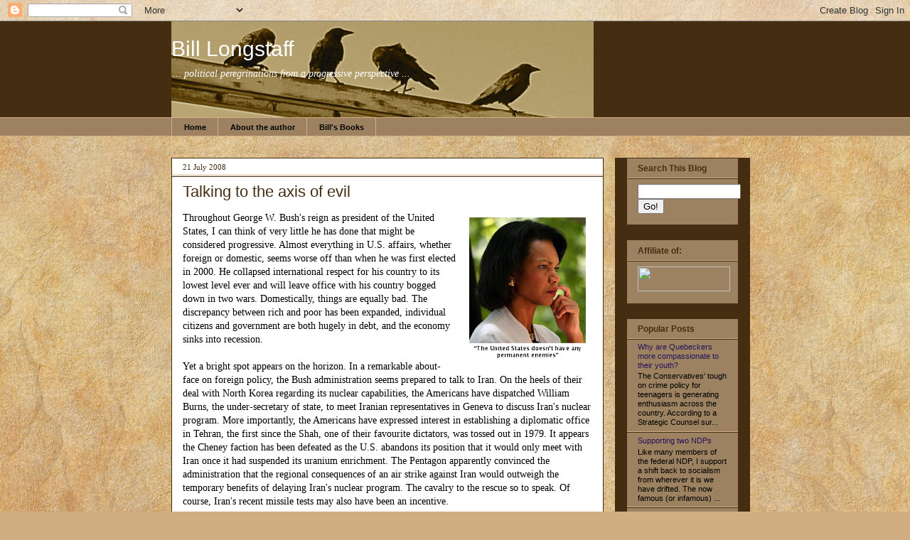

--- FILE ---
content_type: text/html; charset=UTF-8
request_url: https://blongstaff.blogspot.com/2008/07/talking-to-axis-of-evil.html
body_size: 13667
content:
<!DOCTYPE html>
<html class='v2' dir='ltr' xmlns='http://www.w3.org/1999/xhtml' xmlns:b='http://www.google.com/2005/gml/b' xmlns:data='http://www.google.com/2005/gml/data' xmlns:expr='http://www.google.com/2005/gml/expr'>
<head>
<link href='https://www.blogger.com/static/v1/widgets/4128112664-css_bundle_v2.css' rel='stylesheet' type='text/css'/>
<meta content='IE=EmulateIE7' http-equiv='X-UA-Compatible'/>
<meta content='width=1100' name='viewport'/>
<meta content='text/html; charset=UTF-8' http-equiv='Content-Type'/>
<meta content='blogger' name='generator'/>
<link href='https://blongstaff.blogspot.com/favicon.ico' rel='icon' type='image/x-icon'/>
<link href='http://blongstaff.blogspot.com/2008/07/talking-to-axis-of-evil.html' rel='canonical'/>
<link rel="alternate" type="application/atom+xml" title="Bill Longstaff - Atom" href="https://blongstaff.blogspot.com/feeds/posts/default" />
<link rel="alternate" type="application/rss+xml" title="Bill Longstaff - RSS" href="https://blongstaff.blogspot.com/feeds/posts/default?alt=rss" />
<link rel="service.post" type="application/atom+xml" title="Bill Longstaff - Atom" href="https://www.blogger.com/feeds/4804513671389132165/posts/default" />

<link rel="alternate" type="application/atom+xml" title="Bill Longstaff - Atom" href="https://blongstaff.blogspot.com/feeds/1290477772051317286/comments/default" />
<!--Can't find substitution for tag [blog.ieCssRetrofitLinks]-->
<link href='https://blogger.googleusercontent.com/img/b/R29vZ2xl/AVvXsEgeCM9EvqdvCf6bRke-o2suMdRMEa_cdYc5iOpmwjC76mu0qXbh_HA1zSOr-N0PH94_6N00IqHRCjZBM7F3TQrm3xi6SDVolKgjLeEMNHdOWIsA0JVL2l-8gbRX9toL-Jv84zU-rYUiNxc/s200/Picture+3.png' rel='image_src'/>
<meta content='http://blongstaff.blogspot.com/2008/07/talking-to-axis-of-evil.html' property='og:url'/>
<meta content='Talking to the axis of evil' property='og:title'/>
<meta content='Throughout George W. Bush&#39;s reign as president of the United States, I can think of very little he has done that might be considered progres...' property='og:description'/>
<meta content='https://blogger.googleusercontent.com/img/b/R29vZ2xl/AVvXsEgeCM9EvqdvCf6bRke-o2suMdRMEa_cdYc5iOpmwjC76mu0qXbh_HA1zSOr-N0PH94_6N00IqHRCjZBM7F3TQrm3xi6SDVolKgjLeEMNHdOWIsA0JVL2l-8gbRX9toL-Jv84zU-rYUiNxc/w1200-h630-p-k-no-nu/Picture+3.png' property='og:image'/>
<title>Bill Longstaff: Talking to the axis of evil</title>
<style id='page-skin-1' type='text/css'><!--
/*
-----------------------------------------------
Blogger Template Style
Name:     Awesome Inc.
Designer: Tina Chen
URL:      tinachen.org
----------------------------------------------- */
/* Variable definitions
====================
<Variable name="keycolor" description="Main Color" type="color" default="#ffffff"/>
<Group description="Page" selector=".body-fauxcolumns-outer">
<Variable name="body.font" description="Font" type="font"
default="normal normal 13px Arial, Tahoma, Helvetica, FreeSans, sans-serif"/>
<Variable name="body.background.color" description="Background Color" type="color" default="#000000"/>
<Variable name="body.text.color" description="Text Color" type="color" default="#ffffff"/>
</Group>
<Group description="Links" selector=".main-inner">
<Variable name="link.color" description="Link Color" type="color" default="#888888"/>
<Variable name="link.visited.color" description="Visited Color" type="color" default="#444444"/>
<Variable name="link.hover.color" description="Hover Color" type="color" default="#cccccc"/>
</Group>
<Group description="Blog Title" selector=".header">
<Variable name="header.font" description="Title Font" type="font"
default="normal bold 40px Arial, Tahoma, Helvetica, FreeSans, sans-serif"/>
<Variable name="header.text.color" description="Title Color" type="color" default="#000000" />
<Variable name="header.background.color" description="Header Background" type="color" default="transparent" />
</Group>
<Group description="Blog Description" selector=".description">
<Variable name="description.font" description="Font" type="font"
default="normal normal 14px Arial, Tahoma, Helvetica, FreeSans, sans-serif"/>
<Variable name="description.text.color" description="Text Color" type="color"
default="#000000" />
</Group>
<Group description="Tabs Text" selector=".tabs-outer .PageList">
<Variable name="tabs.font" description="Font" type="font"
default="normal bold 14px Arial, Tahoma, Helvetica, FreeSans, sans-serif"/>
<Variable name="tabs.text.color" description="Text Color" type="color" default="#000000"/>
<Variable name="tabs.selected.text.color" description="Selected Color" type="color" default="#000000"/>
</Group>
<Group description="Tabs Background" selector=".tabs-outer .PageList">
<Variable name="tabs.background.color" description="Background Color" type="color" default="#141414"/>
<Variable name="tabs.selected.background.color" description="Selected Color" type="color" default="#444444"/>
<Variable name="tabs.border.color" description="Border Color" type="color" default="#442d11"/>
</Group>
<Group description="Date Header" selector=".date-header">
<Variable name="date.font" description="Font" type="font"
default="normal normal 14px Arial, Tahoma, Helvetica, FreeSans, sans-serif"/>
<Variable name="date.text.color" description="Text Color" type="color" default="#666666"/>
<Variable name="date.border.color" description="Border Color" type="color" default="#442d11"/>
</Group>
<Group description="Post Title" selector=".post">
<Variable name="post.title.font" description="Font" type="font"
default="normal bold 22px Arial, Tahoma, Helvetica, FreeSans, sans-serif"/>
<Variable name="post.title.text.color" description="Text Color" type="color" default="#000000"/>
</Group>
<Group description="Post Background" selector=".post">
<Variable name="post.background.color" description="Background Color" type="color" default="#9c8260" />
<Variable name="post.border.color" description="Border Color" type="color" default="#442d11" />
<Variable name="post.border.bevel.color" description="Bevel Color" type="color" default="#442d11"/>
</Group>
<Group description="Gadget Title" selector=".sidebar .widget">
<Variable name="widget.title.font" description="Font" type="font"
default="normal bold 14px Arial, Tahoma, Helvetica, FreeSans, sans-serif"/>
<Variable name="widget.title.text.color" description="Text Color" type="color" default="#000000"/>
</Group>
<Group description="Gadget Text" selector=".sidebar .widget">
<Variable name="widget.font" description="Font" type="font"
default="normal normal 14px Arial, Tahoma, Helvetica, FreeSans, sans-serif"/>
<Variable name="widget.text.color" description="Text Color" type="color" default="#000000"/>
<Variable name="widget.alternate.text.color" description="Alternate Color" type="color" default="#666666"/>
</Group>
<Group description="Gadget Links" selector=".sidebar .widget">
<Variable name="widget.link.color" description="Link Color" type="color" default="#26155d"/>
<Variable name="widget.link.visited.color" description="Visited Color" type="color" default="#2c6599"/>
<Variable name="widget.link.hover.color" description="Hover Color" type="color" default="#3d85c6"/>
</Group>
<Group description="Gadget Background" selector=".sidebar .widget">
<Variable name="widget.background.color" description="Background Color" type="color" default="#141414"/>
<Variable name="widget.border.color" description="Border Color" type="color" default="#222222"/>
<Variable name="widget.border.bevel.color" description="Bevel Color" type="color" default="#000000"/>
</Group>
<Group description="Sidebar Background" selector=".column-left-inner .column-right-inner">
<Variable name="widget.outer.background.color" description="Background Color" type="color" default="transparent" />
</Group>
<Group description="Images" selector=".main-inner">
<Variable name="image.background.color" description="Background Color" type="color" default="transparent"/>
<Variable name="image.border.color" description="Border Color" type="color" default="transparent"/>
</Group>
<Group description="Feed" selector=".blog-feeds">
<Variable name="feed.text.color" description="Text Color" type="color" default="#000000"/>
</Group>
<Group description="Feed Links" selector=".blog-feeds">
<Variable name="feed.link.color" description="Link Color" type="color" default="#26155d"/>
<Variable name="feed.link.visited.color" description="Visited Color" type="color" default="#2c6599"/>
<Variable name="feed.link.hover.color" description="Hover Color" type="color" default="#3d85c6"/>
</Group>
<Group description="Pager" selector=".blog-pager">
<Variable name="pager.background.color" description="Background Color" type="color" default="#ffffff" />
</Group>
<Group description="Footer" selector=".footer-outer">
<Variable name="footer.background.color" description="Background Color" type="color" default="#9c8260" />
<Variable name="footer.text.color" description="Text Color" type="color" default="#000000" />
</Group>
<Variable name="title.shadow.spread" description="Title Shadow" type="length" default="-1px"/>
<Variable name="body.background" description="Body Background" type="background"
color="#000000"
default="$(color) none repeat scroll top left"/>
<Variable name="body.background.gradient.cap" description="Body Gradient Cap" type="url"
default="none"/>
<Variable name="tabs.background.gradient" description="Tabs Background Gradient" type="url"
default="none"/>
<Variable name="header.background.gradient" description="Header Background Gradient" type="url" default="none" />
<Variable name="header.padding.top" description="Header Top Padding" type="length" default="22px" />
<Variable name="header.margin.top" description="Header Top Margin" type="length" default="0" />
<Variable name="header.margin.bottom" description="Header Bottom Margin" type="length" default="0" />
<Variable name="widget.padding.top" description="Widget Padding Top" type="length" default="8px" />
<Variable name="widget.padding.side" description="Widget Padding Side" type="length" default="15px" />
<Variable name="widget.outer.margin.top" description="Widget Top Margin" type="length" default="0" />
<Variable name="widget.outer.background.gradient" description="Gradient" type="url" default="none" />
<Variable name="widget.border.radius" description="Gadget Border Radius" type="length" default="0" />
<Variable name="outer.shadow.spread" description="Outer Shadow Size" type="length" default="0" />
<Variable name="date.header.border.radius.top" description="Date Header Border Radius Top" type="length" default="0" />
<Variable name="date.header.position" description="Date Header Position" type="length" default="15px" />
<Variable name="date.space" description="Date Space" type="length" default="30px" />
<Variable name="date.position" description="Date Float" type="string" default="static" />
<Variable name="date.padding.bottom" description="Date Padding Bottom" type="length" default="0" />
<Variable name="date.border.size" description="Date Border Size" type="length" default="0" />
<Variable name="date.background" description="Date Background" type="background" color="transparent"
default="$(color) none no-repeat scroll top left" />
<Variable name="date.last.space.bottom" description="Date Last Space Bottom" type="length"
default="20px" />
<Variable name="date.last.border.radius.bottom" description="Date Last bottom radius" type="length" default="0" />
<Variable name="post.first.padding.top" description="First Post Padding Top" type="length" default="0" />
<Variable name="image.shadow.spread" description="Image Shadow Size" type="length" default="0"/>
<Variable name="image.border.radius" description="Image Border Radius" type="length" default="0"/>
<Variable name="separator.outdent" description="Separator Outdent" type="length" default="15px" />
<Variable name="title.separator.border.size" description="Widget Title Border Size" type="length" default="1px" />
<Variable name="list.separator.border.size" description="List Separator Border Size" type="length" default="1px" />
<Variable name="shadow.spread" description="Shadow Size" type="length" default="0"/>
<Variable name="startSide" description="Side where text starts in blog language" type="automatic" default="left"/>
<Variable name="endSide" description="Side where text ends in blog language" type="automatic" default="right"/>
<Variable name="date.side" description="Side where date header is placed" type="string" default="right"/>
<Variable name="pager.border.radius.top" description="Pager Border Top Radius" type="length" default="0" />
<Variable name="pager.space.top" description="Pager Top Space" type="length" default="1em" />
<Variable name="footer.background.gradient" description="Background Gradient" type="url" default="none" />
*/
/* Content
----------------------------------------------- */
body {
font: normal normal 14px 'Times New Roman', Times, FreeSerif, serif;
color: #000000;
background: #d0ae81 url(//themes.googleusercontent.com/image?id=1NpSBV_6Ldmxs4rsbCFvIwpxIqy6JGxU2pqvYXeKcMMtCLFP-uyDsOo2joHu3kH0nqVKA) repeat fixed top center /* Credit: bopshops (http://www.istockphoto.com/googleimages.php?id=9756086&platform=blogger) */;
}
html body .content-outer {
min-width: 0;
max-width: 100%;
width: 100%;
}
a:link {
text-decoration: none;
color: #26155d;
}
a:visited {
text-decoration: none;
color: #2c6599;
}
a:hover {
text-decoration: underline;
color: #3d85c6;
}
.body-fauxcolumn-outer .cap-top {
position: absolute;
z-index: 1;
height: 276px;
width: 100%;
background: transparent none repeat-x scroll top left;
_background-image: none;
}
/* Columns
----------------------------------------------- */
.content-inner {
padding: 0;
}
.header-inner .section {
margin: 0 16px;
}
.tabs-inner .section {
margin: 0 16px;
}
.main-inner {
padding-top: 30px;
}
.main-inner .column-center-inner,
.main-inner .column-left-inner,
.main-inner .column-right-inner {
padding: 0 5px;
}
*+html body .main-inner .column-center-inner {
margin-top: -30px;
}
#layout .main-inner .column-center-inner {
margin-top: 0;
}
/* Header
----------------------------------------------- */
.header-outer {
margin: 0 0 0 0;
background: #442d11 none repeat scroll 0 0;
}
.Header h1 {
font: normal normal 30px Arial, Tahoma, Helvetica, FreeSans, sans-serif;
color: #ffffff;
text-shadow: 0 0 -1px #000000;
}
.Header h1 a {
color: #ffffff;
}
.Header .description {
font: italic normal 14px Georgia, Utopia, 'Palatino Linotype', Palatino, serif;
color: #ffffff;
}
.header-inner .Header .titlewrapper,
.header-inner .Header .descriptionwrapper {
padding-left: 0;
padding-right: 0;
margin-bottom: 0;
}
.header-inner .Header .titlewrapper {
padding-top: 22px;
}
/* Tabs
----------------------------------------------- */
.tabs-outer {
overflow: hidden;
position: relative;
background: #9c8260 none repeat scroll 0 0;
}
#layout .tabs-outer {
overflow: visible;
}
.tabs-cap-top, .tabs-cap-bottom {
position: absolute;
width: 100%;
border-top: 1px solid #d0ae81;
}
.tabs-cap-bottom {
bottom: 0;
}
.tabs-inner .widget li a {
display: inline-block;
margin: 0;
padding: .6em 1.5em;
font: normal bold 11px Arial, Tahoma, Helvetica, FreeSans, sans-serif;
color: #000000;
border-top: 1px solid #d0ae81;
border-bottom: 1px solid #d0ae81;
border-left: 1px solid #d0ae81;
}
.tabs-inner .widget li:last-child a {
border-right: 1px solid #d0ae81;
}
.tabs-inner .widget li.selected a, .tabs-inner .widget li a:hover {
background: #442d11 none repeat-x scroll 0 -100px;
color: #d0ae81;
}
/* Headings
----------------------------------------------- */
h2 {
font: normal bold 12px Arial, Tahoma, Helvetica, FreeSans, sans-serif;
color: #442d11;
}
/* Widgets
----------------------------------------------- */
.main-inner .section {
margin: 0 27px;
padding: 0;
}
.main-inner .column-left-outer,
.main-inner .column-right-outer {
margin-top: 0;
}
#layout .main-inner .column-left-outer,
#layout .main-inner .column-right-outer {
margin-top: 0;
}
.main-inner .column-left-inner,
.main-inner .column-right-inner {
background: #442d11 none repeat 0 0;
-moz-box-shadow: 0 0 0 rgba(0, 0, 0, .2);
-webkit-box-shadow: 0 0 0 rgba(0, 0, 0, .2);
-goog-ms-box-shadow: 0 0 0 rgba(0, 0, 0, .2);
box-shadow: 0 0 0 rgba(0, 0, 0, .2);
-moz-border-radius: 0;
-webkit-border-radius: 0;
-goog-ms-border-radius: 0;
border-radius: 0;
}
#layout .main-inner .column-left-inner,
#layout .main-inner .column-right-inner {
margin-top: 0;
}
.sidebar .widget {
font: normal normal 11px Arial, Tahoma, Helvetica, FreeSans, sans-serif;;
color: #442d11;
}
.sidebar .widget a:link {
color: #26155d;
}
.sidebar .widget a:visited {
color: #2c6599;
}
.sidebar .widget a:hover {
color: #d0bfa8;
}
.sidebar .widget h2 {
text-shadow: 0 0 -1px #000000;
}
.main-inner .widget {
background-color: #9c8260;
border: 1px solid #442d11;
padding: 0 15px 15px;
margin: 20px -16px;
-moz-box-shadow: 0 0 0 rgba(0, 0, 0, .2);
-webkit-box-shadow: 0 0 0 rgba(0, 0, 0, .2);
-goog-ms-box-shadow: 0 0 0 rgba(0, 0, 0, .2);
box-shadow: 0 0 0 rgba(0, 0, 0, .2);
-moz-border-radius: 0;
-webkit-border-radius: 0;
-goog-ms-border-radius: 0;
border-radius: 0;
}
.main-inner .widget h2 {
margin: 0 -15px;
padding: .6em 15px .5em;
border-bottom: 1px solid #d0ae81;
}
.footer-inner .widget h2 {
padding: 0 0 .4em;
border-bottom: 1px solid #d0ae81;
}
.main-inner .widget h2 + div, .footer-inner .widget h2 + div {
border-top: 1px solid #442d11;
padding-top: 8px;
}
.main-inner .widget .widget-content {
margin: 0 -15px;
padding: 7px 15px 0;
}
.main-inner .widget ul, .main-inner .widget #ArchiveList ul.flat {
margin: -8px -15px 0;
padding: 0;
list-style: none;
}
.main-inner .widget #ArchiveList {
margin: -8px 0 0;
}
.main-inner .widget ul li, .main-inner .widget #ArchiveList ul.flat li {
padding: .5em 15px;
text-indent: 0;
color: #000000;
border-top: 1px solid #442d11;
border-bottom: 1px solid #d0ae81;
}
.main-inner .widget #ArchiveList ul li {
padding-top: .25em;
padding-bottom: .25em;
}
.main-inner .widget ul li:first-child, .main-inner .widget #ArchiveList ul.flat li:first-child {
border-top: none;
}
.main-inner .widget ul li:last-child, .main-inner .widget #ArchiveList ul.flat li:last-child {
border-bottom: none;
}
.post-body {
position: relative;
}
.main-inner .widget .post-body ul {
padding: 0 2.5em;
margin: .5em 0;
list-style: disc;
}
.main-inner .widget .post-body ul li {
padding: 0.25em 0;
margin-bottom: .25em;
color: #000000;
border: none;
}
.footer-inner .widget ul {
padding: 0;
list-style: none;
}
.widget .zippy {
color: #000000;
}
/* Posts
----------------------------------------------- */
body .main-inner .Blog {
padding: 0;
margin-bottom: 1em;
background-color: transparent;
border: none;
-moz-box-shadow: 0 0 0 rgba(0, 0, 0, 0);
-webkit-box-shadow: 0 0 0 rgba(0, 0, 0, 0);
-goog-ms-box-shadow: 0 0 0 rgba(0, 0, 0, 0);
box-shadow: 0 0 0 rgba(0, 0, 0, 0);
}
.main-inner .section:last-child .Blog:last-child {
padding: 0;
margin-bottom: 1em;
}
.main-inner .widget h2.date-header {
margin: 0 -15px 1px;
padding: 0 0 0 0;
font: normal normal 11px Georgia, Utopia, 'Palatino Linotype', Palatino, serif;
color: #442d11;
background: transparent none no-repeat scroll top left;
border-top: 0 solid #442d11;
border-bottom: 1px solid #d0ae81;
-moz-border-radius-topleft: 0;
-moz-border-radius-topright: 0;
-webkit-border-top-left-radius: 0;
-webkit-border-top-right-radius: 0;
border-top-left-radius: 0;
border-top-right-radius: 0;
position: static;
bottom: 100%;
right: 15px;
text-shadow: 0 0 -1px #000000;
}
.main-inner .widget h2.date-header span {
font: normal normal 11px Georgia, Utopia, 'Palatino Linotype', Palatino, serif;
display: block;
padding: .5em 15px;
border-left: 0 solid #442d11;
border-right: 0 solid #442d11;
}
.date-outer {
position: relative;
margin: 30px 0 20px;
padding: 0 15px;
background-color: #ffffff;
border: 1px solid #442d11;
-moz-box-shadow: 0 0 0 rgba(0, 0, 0, .2);
-webkit-box-shadow: 0 0 0 rgba(0, 0, 0, .2);
-goog-ms-box-shadow: 0 0 0 rgba(0, 0, 0, .2);
box-shadow: 0 0 0 rgba(0, 0, 0, .2);
-moz-border-radius: 0;
-webkit-border-radius: 0;
-goog-ms-border-radius: 0;
border-radius: 0;
}
.date-outer:first-child {
margin-top: 0;
}
.date-outer:last-child {
margin-bottom: 20px;
-moz-border-radius-bottomleft: 0;
-moz-border-radius-bottomright: 0;
-webkit-border-bottom-left-radius: 0;
-webkit-border-bottom-right-radius: 0;
-goog-ms-border-bottom-left-radius: 0;
-goog-ms-border-bottom-right-radius: 0;
border-bottom-left-radius: 0;
border-bottom-right-radius: 0;
}
.date-posts {
margin: 0 -15px;
padding: 0 15px;
clear: both;
}
.post-outer, .inline-ad {
border-top: 1px solid #d0ae81;
margin: 0 -15px;
padding: 15px 15px;
}
.post-outer {
padding-bottom: 10px;
}
.post-outer:first-child {
padding-top: 0;
border-top: none;
}
.post-outer:last-child, .inline-ad:last-child {
border-bottom: none;
}
.post-body {
position: relative;
}
.post-body img {
padding: 8px;
background: #ffffff;
border: 1px solid #ffffff;
-moz-box-shadow: 0 0 0 rgba(0, 0, 0, .2);
-webkit-box-shadow: 0 0 0 rgba(0, 0, 0, .2);
box-shadow: 0 0 0 rgba(0, 0, 0, .2);
-moz-border-radius: 0;
-webkit-border-radius: 0;
border-radius: 0;
}
h3.post-title, h4 {
font: normal normal 22px Arial, Tahoma, Helvetica, FreeSans, sans-serif;;
color: #442d11;
}
h3.post-title a {
font: normal normal 22px Arial, Tahoma, Helvetica, FreeSans, sans-serif;;
color: #442d11;
}
h3.post-title a:hover {
color: #3d85c6;
text-decoration: underline;
}
.post-header {
margin: 0 0 1em;
}
.post-body {
line-height: 1.4;
}
.post-outer h2 {
color: #000000;
}
.post-footer {
margin: 1.5em 0 0;
}
#blog-pager {
padding: 15px;
font-size: 120%;
background-color: #dc8260;
border: 1px solid #442d11;
-moz-box-shadow: 0 0 0 rgba(0, 0, 0, .2);
-webkit-box-shadow: 0 0 0 rgba(0, 0, 0, .2);
-goog-ms-box-shadow: 0 0 0 rgba(0, 0, 0, .2);
box-shadow: 0 0 0 rgba(0, 0, 0, .2);
-moz-border-radius: 0;
-webkit-border-radius: 0;
-goog-ms-border-radius: 0;
border-radius: 0;
-moz-border-radius-topleft: 0;
-moz-border-radius-topright: 0;
-webkit-border-top-left-radius: 0;
-webkit-border-top-right-radius: 0;
-goog-ms-border-top-left-radius: 0;
-goog-ms-border-top-right-radius: 0;
border-top-left-radius: 0;
border-top-right-radius-topright: 0;
margin-top: 1em;
}
.blog-feeds, .post-feeds {
margin: 1em 0;
text-align: center;
color: #000000;
}
.blog-feeds a, .post-feeds a {
color: #26155d;
}
.blog-feeds a:visited, .post-feeds a:visited {
color: #2c6599;
}
.blog-feeds a:hover, .post-feeds a:hover {
color: #3d85c6;
}
.post-outer .comments {
margin-top: 2em;
}
/* Footer
----------------------------------------------- */
.footer-outer {
margin: -0 0 -1px;
padding: 0 0 0;
color: #442d11;
overflow: hidden;
}
.footer-fauxborder-left {
border-top: 1px solid #442d11;
background: #9c8260 none repeat scroll 0 0;
-moz-box-shadow: 0 0 0 rgba(0, 0, 0, .2);
-webkit-box-shadow: 0 0 0 rgba(0, 0, 0, .2);
-goog-ms-box-shadow: 0 0 0 rgba(0, 0, 0, .2);
box-shadow: 0 0 0 rgba(0, 0, 0, .2);
margin: 0 -0;
}

--></style>
<style id='template-skin-1' type='text/css'><!--
body {
min-width: 830px;
}
.content-outer, .content-fauxcolumn-outer, .region-inner {
min-width: 830px;
max-width: 830px;
_width: 830px;
}
.main-inner .columns {
padding-left: 0px;
padding-right: 190px;
}
.main-inner .fauxcolumn-center-outer {
left: 0px;
right: 190px;
/* IE6 does not respect left and right together */
_width: expression(this.parentNode.offsetWidth -
parseInt("0px") -
parseInt("190px") + 'px');
}
.main-inner .fauxcolumn-left-outer {
width: 0px;
}
.main-inner .fauxcolumn-right-outer {
width: 190px;
}
.main-inner .column-left-outer {
width: 0px;
right: 100%;
margin-left: -0px;
}
.main-inner .column-right-outer {
width: 190px;
margin-right: -190px;
}
#layout {
min-width: 0;
}
#layout .content-outer {
min-width: 0;
width: 800px;
}
#layout .region-inner {
min-width: 0;
width: auto;
}
--></style>
<link href='https://www.blogger.com/dyn-css/authorization.css?targetBlogID=4804513671389132165&amp;zx=3651a415-a6e3-4b4b-9cb2-13b216747ad1' media='none' onload='if(media!=&#39;all&#39;)media=&#39;all&#39;' rel='stylesheet'/><noscript><link href='https://www.blogger.com/dyn-css/authorization.css?targetBlogID=4804513671389132165&amp;zx=3651a415-a6e3-4b4b-9cb2-13b216747ad1' rel='stylesheet'/></noscript>
<meta name='google-adsense-platform-account' content='ca-host-pub-1556223355139109'/>
<meta name='google-adsense-platform-domain' content='blogspot.com'/>

</head>
<body class='loading'>
<div class='navbar section' id='navbar'><div class='widget Navbar' data-version='1' id='Navbar1'><script type="text/javascript">
    function setAttributeOnload(object, attribute, val) {
      if(window.addEventListener) {
        window.addEventListener('load',
          function(){ object[attribute] = val; }, false);
      } else {
        window.attachEvent('onload', function(){ object[attribute] = val; });
      }
    }
  </script>
<div id="navbar-iframe-container"></div>
<script type="text/javascript" src="https://apis.google.com/js/platform.js"></script>
<script type="text/javascript">
      gapi.load("gapi.iframes:gapi.iframes.style.bubble", function() {
        if (gapi.iframes && gapi.iframes.getContext) {
          gapi.iframes.getContext().openChild({
              url: 'https://www.blogger.com/navbar/4804513671389132165?po\x3d1290477772051317286\x26origin\x3dhttps://blongstaff.blogspot.com',
              where: document.getElementById("navbar-iframe-container"),
              id: "navbar-iframe"
          });
        }
      });
    </script><script type="text/javascript">
(function() {
var script = document.createElement('script');
script.type = 'text/javascript';
script.src = '//pagead2.googlesyndication.com/pagead/js/google_top_exp.js';
var head = document.getElementsByTagName('head')[0];
if (head) {
head.appendChild(script);
}})();
</script>
</div></div>
<div class='body-fauxcolumns'>
<div class='fauxcolumn-outer body-fauxcolumn-outer'>
<div class='cap-top'>
<div class='cap-left'></div>
<div class='cap-right'></div>
</div>
<div class='fauxborder-left'>
<div class='fauxborder-right'></div>
<div class='fauxcolumn-inner'>
</div>
</div>
<div class='cap-bottom'>
<div class='cap-left'></div>
<div class='cap-right'></div>
</div>
</div>
</div>
<div class='content'>
<div class='content-fauxcolumns'>
<div class='fauxcolumn-outer content-fauxcolumn-outer'>
<div class='cap-top'>
<div class='cap-left'></div>
<div class='cap-right'></div>
</div>
<div class='fauxborder-left'>
<div class='fauxborder-right'></div>
<div class='fauxcolumn-inner'>
</div>
</div>
<div class='cap-bottom'>
<div class='cap-left'></div>
<div class='cap-right'></div>
</div>
</div>
</div>
<div class='content-outer'>
<div class='content-cap-top cap-top'>
<div class='cap-left'></div>
<div class='cap-right'></div>
</div>
<div class='fauxborder-left content-fauxborder-left'>
<div class='fauxborder-right content-fauxborder-right'></div>
<div class='content-inner'>
<header>
<div class='header-outer'>
<div class='header-cap-top cap-top'>
<div class='cap-left'></div>
<div class='cap-right'></div>
</div>
<div class='fauxborder-left header-fauxborder-left'>
<div class='fauxborder-right header-fauxborder-right'></div>
<div class='region-inner header-inner'>
<div class='header section' id='header'><div class='widget Header' data-version='1' id='Header1'>
<div id='header-inner' style='background-image: url("https://blogger.googleusercontent.com/img/b/R29vZ2xl/AVvXsEhHTsQXh3RDPjzPDp0V6rkLDuQjpQMxq2vn2XVPISiBE69SmGucmwXg4fVeXm7gL40lXcNKrZBR-PHPIpcO61rP9Ml5SZW-ps8dhyphenhyphenkoCiWDw8Vfiu-nTH-A7lmaqaJzQ4xd6gvwYt9jIjQ/s1600/Screen+shot+2013-11-28+at+12.40.37+PM.png"); background-position: left; width: 594px; min-height: 135px; _height: 135px; background-repeat: no-repeat; '>
<div class='titlewrapper' style='background: transparent'>
<h1 class='title' style='background: transparent; border-width: 0px'>
<a href='https://blongstaff.blogspot.com/'>
Bill Longstaff
</a>
</h1>
</div>
<div class='descriptionwrapper'>
<p class='description'><span>... political peregrinations from a progressive perspective ...</span></p>
</div>
</div>
</div></div>
</div>
</div>
<div class='header-cap-bottom cap-bottom'>
<div class='cap-left'></div>
<div class='cap-right'></div>
</div>
</div>
</header>
<div class='tabs-outer'>
<div class='tabs-cap-top cap-top'>
<div class='cap-left'></div>
<div class='cap-right'></div>
</div>
<div class='fauxborder-left tabs-fauxborder-left'>
<div class='fauxborder-right tabs-fauxborder-right'></div>
<div class='region-inner tabs-inner'>
<div class='tabs section' id='crosscol'><div class='widget PageList' data-version='1' id='PageList1'>
<h2>Pages</h2>
<div class='widget-content'>
<ul>
<li>
<a href='https://blongstaff.blogspot.com/'>Home</a>
</li>
<li>
<a href='https://blongstaff.blogspot.com/p/brief-notes-on-author.html'>About the author</a>
</li>
<li>
<a href='https://blongstaff.blogspot.com/p/bills-books.html'>Bill's Books</a>
</li>
</ul>
<div class='clear'></div>
</div>
</div></div>
<div class='tabs no-items section' id='crosscol-overflow'></div>
</div>
</div>
<div class='tabs-cap-bottom cap-bottom'>
<div class='cap-left'></div>
<div class='cap-right'></div>
</div>
</div>
<div class='main-outer'>
<div class='main-cap-top cap-top'>
<div class='cap-left'></div>
<div class='cap-right'></div>
</div>
<div class='fauxborder-left main-fauxborder-left'>
<div class='fauxborder-right main-fauxborder-right'></div>
<div class='region-inner main-inner'>
<div class='columns fauxcolumns'>
<div class='fauxcolumn-outer fauxcolumn-center-outer'>
<div class='cap-top'>
<div class='cap-left'></div>
<div class='cap-right'></div>
</div>
<div class='fauxborder-left'>
<div class='fauxborder-right'></div>
<div class='fauxcolumn-inner'>
</div>
</div>
<div class='cap-bottom'>
<div class='cap-left'></div>
<div class='cap-right'></div>
</div>
</div>
<div class='fauxcolumn-outer fauxcolumn-left-outer'>
<div class='cap-top'>
<div class='cap-left'></div>
<div class='cap-right'></div>
</div>
<div class='fauxborder-left'>
<div class='fauxborder-right'></div>
<div class='fauxcolumn-inner'>
</div>
</div>
<div class='cap-bottom'>
<div class='cap-left'></div>
<div class='cap-right'></div>
</div>
</div>
<div class='fauxcolumn-outer fauxcolumn-right-outer'>
<div class='cap-top'>
<div class='cap-left'></div>
<div class='cap-right'></div>
</div>
<div class='fauxborder-left'>
<div class='fauxborder-right'></div>
<div class='fauxcolumn-inner'>
</div>
</div>
<div class='cap-bottom'>
<div class='cap-left'></div>
<div class='cap-right'></div>
</div>
</div>
<!-- corrects IE6 width calculation -->
<div class='columns-inner'>
<div class='column-center-outer'>
<div class='column-center-inner'>
<div class='main section' id='main'><div class='widget Blog' data-version='1' id='Blog1'>
<div class='blog-posts hfeed'>

          <div class="date-outer">
        
<h2 class='date-header'><span>21 July 2008</span></h2>

          <div class="date-posts">
        
<div class='post-outer'>
<div class='post hentry'>
<a name='1290477772051317286'></a>
<h3 class='post-title entry-title'>
<a href='https://blongstaff.blogspot.com/2008/07/talking-to-axis-of-evil.html'>Talking to the axis of evil</a>
</h3>
<div class='post-header'>
<div class='post-header-line-1'></div>
</div>
<div class='post-body entry-content'>
<a href="https://blogger.googleusercontent.com/img/b/R29vZ2xl/AVvXsEgeCM9EvqdvCf6bRke-o2suMdRMEa_cdYc5iOpmwjC76mu0qXbh_HA1zSOr-N0PH94_6N00IqHRCjZBM7F3TQrm3xi6SDVolKgjLeEMNHdOWIsA0JVL2l-8gbRX9toL-Jv84zU-rYUiNxc/s1600-h/Picture+3.png" onblur="try {parent.deselectBloggerImageGracefully();} catch(e) {}"><img alt="" border="0" id="BLOGGER_PHOTO_ID_5224451608197207314" src="https://blogger.googleusercontent.com/img/b/R29vZ2xl/AVvXsEgeCM9EvqdvCf6bRke-o2suMdRMEa_cdYc5iOpmwjC76mu0qXbh_HA1zSOr-N0PH94_6N00IqHRCjZBM7F3TQrm3xi6SDVolKgjLeEMNHdOWIsA0JVL2l-8gbRX9toL-Jv84zU-rYUiNxc/s200/Picture+3.png" style="margin: 0pt 0pt 10px 10px; float: right; cursor: pointer;" /></a>Throughout George W. Bush's reign as president of the United States, I can think of very little he has done that might be considered progressive. Almost everything in U.S. affairs, whether foreign or domestic, seems worse off than when he was first elected in 2000. He collapsed international respect for his country to its lowest level ever and will leave office with his country bogged down in two wars. Domestically, things are equally bad. The discrepancy between rich and poor has been expanded, individual citizens and government are both hugely in debt, and the economy sinks into recession.<br /><br />Yet a bright spot appears on the horizon. In a remarkable about-face on foreign policy, the Bush administration seems prepared to talk to Iran. On the heels of their deal with North Korea regarding its nuclear capabilities, the Americans have dispatched William Burns, the under-secretary of state, to <span class="DetaildSuammary" id="Span1">meet Iranian representatives in Geneva to discuss Iran's nuclear program. More importantly, the Americans have </span><span class="DetaildSuammary" id="Htmlphcontrol1">expressed interest in establishing a diplomatic office in Tehran, the first since the Shah, one of their favourite dictators, was tossed out in 1979. It appears the Cheney faction has been defeated as the U.S. abandons </span>its position that it would only meet with Iran once it had suspended its uranium enrichment<span class="DetaildSuammary" id="Htmlphcontrol1">. The Pentagon apparently convinced the administration that</span> the regional consequences of an air strike against Iran would outweigh the temporary benefits of delaying Iran's nuclear program. The cavalry to the rescue so to speak. Of course, Iran's recent missile tests may also have been an incentive.<br /><br />If you want peace, it is said, you don't talk to your friends, you talk to your enemies. Certainly there won't be peace in the Middle East until the United States engages players such as Iran at a high level. A diplomatic mission is a good start. U.S. Secretary of State <span class="blsp-spelling-error" id="SPELLING_ERROR_3">Condoleezza</span> Rice, commenting on the Iran initiative, observed, "The United States doesn't have any permanent enemies." It might be difficult to convince Cuba of that; nonetheless, recent events elsewhere suggest the statement may hold promise. If so, Bush could end his reign on at least one high note.
<div style='clear: both;'></div>
</div>
<div class='post-footer'>
<div class='post-footer-line post-footer-line-1'><span class='post-author vcard'>
Posted by
<span class='fn'>Bill Longstaff</span>
</span>
<span class='post-timestamp'>
at
<a class='timestamp-link' href='https://blongstaff.blogspot.com/2008/07/talking-to-axis-of-evil.html' rel='bookmark' title='permanent link'><abbr class='published' title='2008-07-21T12:07:00-06:00'>12:07 pm</abbr></a>
</span>
<span class='post-comment-link'>
</span>
<span class='post-icons'>
<span class='item-action'>
<a href='https://www.blogger.com/email-post/4804513671389132165/1290477772051317286' title='Email Post'>
<img alt="" class="icon-action" height="13" src="//img1.blogblog.com/img/icon18_email.gif" width="18">
</a>
</span>
<span class='item-control blog-admin pid-899882038'>
<a href='https://www.blogger.com/post-edit.g?blogID=4804513671389132165&postID=1290477772051317286&from=pencil' title='Edit Post'>
<img alt='' class='icon-action' height='18' src='https://resources.blogblog.com/img/icon18_edit_allbkg.gif' width='18'/>
</a>
</span>
</span>
</div>
<div class='post-footer-line post-footer-line-2'></div>
<div class='post-footer-line post-footer-line-3'><span class='post-location'>
</span>
</div>
</div>
</div>
<div class='comments' id='comments'>
<a name='comments'></a>
<h4>No comments:</h4>
<div id='Blog1_comments-block-wrapper'>
<dl class='avatar-comment-indent' id='comments-block'>
</dl>
</div>
<p class='comment-footer'>
<div class='comment-form'>
<a name='comment-form'></a>
<h4 id='comment-post-message'>Post a Comment</h4>
<p>
</p>
<a href='https://www.blogger.com/comment/frame/4804513671389132165?po=1290477772051317286&hl=en-GB&saa=85391&origin=https://blongstaff.blogspot.com' id='comment-editor-src'></a>
<iframe allowtransparency='true' class='blogger-iframe-colorize blogger-comment-from-post' frameborder='0' height='410px' id='comment-editor' name='comment-editor' src='' width='100%'></iframe>
<script src='https://www.blogger.com/static/v1/jsbin/1345082660-comment_from_post_iframe.js' type='text/javascript'></script>
<script type='text/javascript'>
      BLOG_CMT_createIframe('https://www.blogger.com/rpc_relay.html');
    </script>
</div>
</p>
</div>
</div>

        </div></div>
      
</div>
<div class='blog-pager' id='blog-pager'>
<span id='blog-pager-newer-link'>
<a class='blog-pager-newer-link' href='https://blongstaff.blogspot.com/2008/07/why-does-uk-have-nuclear-weapons-or.html' id='Blog1_blog-pager-newer-link' title='Newer Post'>Newer Post</a>
</span>
<span id='blog-pager-older-link'>
<a class='blog-pager-older-link' href='https://blongstaff.blogspot.com/2008/07/is-satire-dead.html' id='Blog1_blog-pager-older-link' title='Older Post'>Older Post</a>
</span>
<a class='home-link' href='https://blongstaff.blogspot.com/'>Home</a>
</div>
<div class='clear'></div>
<div class='post-feeds'>
<div class='feed-links'>
Subscribe to:
<a class='feed-link' href='https://blongstaff.blogspot.com/feeds/1290477772051317286/comments/default' target='_blank' type='application/atom+xml'>Post Comments (Atom)</a>
</div>
</div>
</div></div>
</div>
</div>
<div class='column-left-outer'>
<div class='column-left-inner'>
<aside>
</aside>
</div>
</div>
<div class='column-right-outer'>
<div class='column-right-inner'>
<aside>
<div class='sidebar section' id='sidebar-right-1'><div class='widget HTML' data-version='1' id='HTML3'>
<h2 class='title'>Search This Blog</h2>
<div class='widget-content'>
<form action="http://blongstaff.blogspot.com/search" name="input" method="get">
<input value=" " name="q" size="16" type="text"/>
<input value="Go!" type="submit"/>
</form>
</div>
<div class='clear'></div>
</div><div class='widget HTML' data-version='1' id='HTML1'>
<h2 class='title'>Affiliate of:</h2>
<div class='widget-content'>
<a href="http://www.progressivebloggers.ca/"><img src="https://lh3.googleusercontent.com/blogger_img_proxy/AEn0k_v54ir3SXi-a7ozqnyQASUox313ndcpwk8PqhlZIePpdAZccOOzsDIeJsOiSeXl26tx8A7aYcnaURkMxdbJKVqxY7OSfYgWiQt7lumJfizvZCAxuyE=s0-d" width="130" height="35"></a>
</div>
<div class='clear'></div>
</div><div class='widget PopularPosts' data-version='1' id='PopularPosts1'>
<h2>Popular Posts</h2>
<div class='widget-content popular-posts'>
<ul>
<li>
<div class='item-title'><a href='https://blongstaff.blogspot.com/2008/09/why-are-quebeckers-more-compassionate.html'>Why are Quebeckers more compassionate to their youth?</a></div>
<div class='item-snippet'>The Conservatives&#39; tough on crime policy for teenagers is generating enthusiasm across the country. According to a Strategic Counsel sur...</div>
</li>
<li>
<div class='item-title'><a href='https://blongstaff.blogspot.com/2016/04/supporting-two-ndps.html'>Supporting two NDPs</a></div>
<div class='item-snippet'>Like many members of the federal NDP, I support a shift back to socialism from wherever it is we have drifted. The now famous (or infamous) ...</div>
</li>
<li>
<div class='item-title'><a href='https://blongstaff.blogspot.com/2011/09/best-voting-system-for-canada.html'>The best voting system for Canada</a></div>
<div class='item-snippet'>We have seen four provincial referendums recently offering alternatives to the First Past the Post (FPTP) voting system and all failed to br...</div>
</li>
<li>
<div class='item-title'><a href='https://blongstaff.blogspot.com/2016/03/be-happy-today-is-international.html'>Be happy! ...today is International Happiness Day</a></div>
<div class='item-snippet'>  Blogging about happiness may seem eccentric, but today is the United Nations International Day of Happiness, and happiness is good, so I t...</div>
</li>
<li>
<div class='item-title'><a href='https://blongstaff.blogspot.com/2009/09/vote-dont-think-ill-bother.html'>Vote? Don't think I'll bother</a></div>
<div class='item-snippet'>Such a lot of talk about elections these days. Politicians posturing left and right. Michael Ignatieff suddenly getting all antsy. I should,...</div>
</li>
<li>
<div class='item-title'><a href='https://blongstaff.blogspot.com/2011/07/why-we-should-not-hold-referendum-on.html'>Why we should not hold a referendum on proportional representation</a></div>
<div class='item-snippet'>It seems that every time the subject of changing the voting system comes up, we automatically assume that a change must be sanctioned by a r...</div>
</li>
<li>
<div class='item-title'><a href='https://blongstaff.blogspot.com/2016/05/paul-martincanadas-greatest-finance.html'>Paul Martin&#8212;Canada's greatest finance minister?</a></div>
<div class='item-snippet'>  Paul Martin&#39;s official prime ministerial portrait was unveiled on Parliament Hill on Wednesday. During the ceremony, he was referred t...</div>
</li>
<li>
<div class='item-title'><a href='https://blongstaff.blogspot.com/2016/12/last-post.html'>Last post</a></div>
<div class='item-snippet'>Sorry about the long hiatus, dear readers. I had intended to take a short break and it seems to have turned into a long one, so I am startin...</div>
</li>
<li>
<div class='item-title'><a href='https://blongstaff.blogspot.com/2016/05/post-media-comes-begging.html'>Post Media comes begging</a></div>
<div class='item-snippet'>  It had to be mortifying for Postmedia president and CEO Paul Godfrey to come before a House of Commons committee this week and plead for f...</div>
</li>
<li>
<div class='item-title'><a href='https://blongstaff.blogspot.com/2016/06/cbc-to-require-real-names-on-comments.html'>CBC to require real names on comments</a></div>
<div class='item-snippet'>  In 1990, American attorney and author Mike Godwin enunciated a law regarding online discussions which roughly stated that as a thread of p...</div>
</li>
</ul>
<div class='clear'></div>
</div>
</div><div class='widget Image' data-version='1' id='Image1'>
<h2>The Author</h2>
<div class='widget-content'>
<img alt='The Author' height='126' id='Image1_img' src='https://blogger.googleusercontent.com/img/b/R29vZ2xl/AVvXsEgD7yVYHCKrZm4g27eewO508yC9yN92lMcbrEXvdzDHGMUbr3HJy4Q4PmRsEQmHhlXDRQ44tlcez9ZlTr-nFwgGLBdmH1sIyRpFGVt6f3gUDi1fXd1Gi4xlRkX8zztBobpslKnnrA1JZ8E/s126/Screen+shot+2013-09-30+at+12.41.18+PM.png' width='111'/>
<br/>
</div>
<div class='clear'></div>
</div><div class='widget Text' data-version='1' id='Text1'>
<h2 class='title'>Comments</h2>
<div class='widget-content'>
Respectful, well-reasoned, relevant and literate comments are welcome.
</div>
<div class='clear'></div>
</div><div class='widget BlogArchive' data-version='1' id='BlogArchive1'>
<h2>Archives - by date</h2>
<div class='widget-content'>
<div id='ArchiveList'>
<div id='BlogArchive1_ArchiveList'>
<ul class='flat'>
<li class='archivedate'>
<a href='https://blongstaff.blogspot.com/2016/12/'>December 2016</a> (1)
      </li>
<li class='archivedate'>
<a href='https://blongstaff.blogspot.com/2016/06/'>June 2016</a> (1)
      </li>
<li class='archivedate'>
<a href='https://blongstaff.blogspot.com/2016/05/'>May 2016</a> (5)
      </li>
<li class='archivedate'>
<a href='https://blongstaff.blogspot.com/2016/04/'>April 2016</a> (12)
      </li>
<li class='archivedate'>
<a href='https://blongstaff.blogspot.com/2016/03/'>March 2016</a> (7)
      </li>
<li class='archivedate'>
<a href='https://blongstaff.blogspot.com/2016/02/'>February 2016</a> (14)
      </li>
<li class='archivedate'>
<a href='https://blongstaff.blogspot.com/2016/01/'>January 2016</a> (5)
      </li>
<li class='archivedate'>
<a href='https://blongstaff.blogspot.com/2015/12/'>December 2015</a> (5)
      </li>
<li class='archivedate'>
<a href='https://blongstaff.blogspot.com/2015/11/'>November 2015</a> (8)
      </li>
<li class='archivedate'>
<a href='https://blongstaff.blogspot.com/2015/10/'>October 2015</a> (10)
      </li>
<li class='archivedate'>
<a href='https://blongstaff.blogspot.com/2015/09/'>September 2015</a> (6)
      </li>
<li class='archivedate'>
<a href='https://blongstaff.blogspot.com/2015/08/'>August 2015</a> (5)
      </li>
<li class='archivedate'>
<a href='https://blongstaff.blogspot.com/2015/07/'>July 2015</a> (8)
      </li>
<li class='archivedate'>
<a href='https://blongstaff.blogspot.com/2015/06/'>June 2015</a> (16)
      </li>
<li class='archivedate'>
<a href='https://blongstaff.blogspot.com/2015/05/'>May 2015</a> (14)
      </li>
<li class='archivedate'>
<a href='https://blongstaff.blogspot.com/2015/04/'>April 2015</a> (5)
      </li>
<li class='archivedate'>
<a href='https://blongstaff.blogspot.com/2015/03/'>March 2015</a> (11)
      </li>
<li class='archivedate'>
<a href='https://blongstaff.blogspot.com/2015/02/'>February 2015</a> (8)
      </li>
<li class='archivedate'>
<a href='https://blongstaff.blogspot.com/2015/01/'>January 2015</a> (8)
      </li>
<li class='archivedate'>
<a href='https://blongstaff.blogspot.com/2014/12/'>December 2014</a> (7)
      </li>
<li class='archivedate'>
<a href='https://blongstaff.blogspot.com/2014/11/'>November 2014</a> (8)
      </li>
<li class='archivedate'>
<a href='https://blongstaff.blogspot.com/2014/10/'>October 2014</a> (17)
      </li>
<li class='archivedate'>
<a href='https://blongstaff.blogspot.com/2014/09/'>September 2014</a> (11)
      </li>
<li class='archivedate'>
<a href='https://blongstaff.blogspot.com/2014/08/'>August 2014</a> (15)
      </li>
<li class='archivedate'>
<a href='https://blongstaff.blogspot.com/2014/07/'>July 2014</a> (14)
      </li>
<li class='archivedate'>
<a href='https://blongstaff.blogspot.com/2014/06/'>June 2014</a> (11)
      </li>
<li class='archivedate'>
<a href='https://blongstaff.blogspot.com/2014/05/'>May 2014</a> (15)
      </li>
<li class='archivedate'>
<a href='https://blongstaff.blogspot.com/2014/04/'>April 2014</a> (13)
      </li>
<li class='archivedate'>
<a href='https://blongstaff.blogspot.com/2014/03/'>March 2014</a> (7)
      </li>
<li class='archivedate'>
<a href='https://blongstaff.blogspot.com/2014/02/'>February 2014</a> (14)
      </li>
<li class='archivedate'>
<a href='https://blongstaff.blogspot.com/2014/01/'>January 2014</a> (16)
      </li>
<li class='archivedate'>
<a href='https://blongstaff.blogspot.com/2013/12/'>December 2013</a> (15)
      </li>
<li class='archivedate'>
<a href='https://blongstaff.blogspot.com/2013/11/'>November 2013</a> (18)
      </li>
<li class='archivedate'>
<a href='https://blongstaff.blogspot.com/2013/10/'>October 2013</a> (14)
      </li>
<li class='archivedate'>
<a href='https://blongstaff.blogspot.com/2013/09/'>September 2013</a> (25)
      </li>
<li class='archivedate'>
<a href='https://blongstaff.blogspot.com/2013/08/'>August 2013</a> (13)
      </li>
<li class='archivedate'>
<a href='https://blongstaff.blogspot.com/2013/07/'>July 2013</a> (3)
      </li>
<li class='archivedate'>
<a href='https://blongstaff.blogspot.com/2012/12/'>December 2012</a> (3)
      </li>
<li class='archivedate'>
<a href='https://blongstaff.blogspot.com/2012/11/'>November 2012</a> (20)
      </li>
<li class='archivedate'>
<a href='https://blongstaff.blogspot.com/2012/10/'>October 2012</a> (12)
      </li>
<li class='archivedate'>
<a href='https://blongstaff.blogspot.com/2012/09/'>September 2012</a> (15)
      </li>
<li class='archivedate'>
<a href='https://blongstaff.blogspot.com/2012/08/'>August 2012</a> (15)
      </li>
<li class='archivedate'>
<a href='https://blongstaff.blogspot.com/2012/07/'>July 2012</a> (8)
      </li>
<li class='archivedate'>
<a href='https://blongstaff.blogspot.com/2012/06/'>June 2012</a> (14)
      </li>
<li class='archivedate'>
<a href='https://blongstaff.blogspot.com/2012/05/'>May 2012</a> (14)
      </li>
<li class='archivedate'>
<a href='https://blongstaff.blogspot.com/2012/04/'>April 2012</a> (13)
      </li>
<li class='archivedate'>
<a href='https://blongstaff.blogspot.com/2012/03/'>March 2012</a> (14)
      </li>
<li class='archivedate'>
<a href='https://blongstaff.blogspot.com/2012/02/'>February 2012</a> (12)
      </li>
<li class='archivedate'>
<a href='https://blongstaff.blogspot.com/2012/01/'>January 2012</a> (13)
      </li>
<li class='archivedate'>
<a href='https://blongstaff.blogspot.com/2011/12/'>December 2011</a> (13)
      </li>
<li class='archivedate'>
<a href='https://blongstaff.blogspot.com/2011/11/'>November 2011</a> (10)
      </li>
<li class='archivedate'>
<a href='https://blongstaff.blogspot.com/2011/10/'>October 2011</a> (17)
      </li>
<li class='archivedate'>
<a href='https://blongstaff.blogspot.com/2011/09/'>September 2011</a> (8)
      </li>
<li class='archivedate'>
<a href='https://blongstaff.blogspot.com/2011/08/'>August 2011</a> (12)
      </li>
<li class='archivedate'>
<a href='https://blongstaff.blogspot.com/2011/07/'>July 2011</a> (11)
      </li>
<li class='archivedate'>
<a href='https://blongstaff.blogspot.com/2011/06/'>June 2011</a> (19)
      </li>
<li class='archivedate'>
<a href='https://blongstaff.blogspot.com/2011/05/'>May 2011</a> (9)
      </li>
<li class='archivedate'>
<a href='https://blongstaff.blogspot.com/2011/04/'>April 2011</a> (11)
      </li>
<li class='archivedate'>
<a href='https://blongstaff.blogspot.com/2011/03/'>March 2011</a> (14)
      </li>
<li class='archivedate'>
<a href='https://blongstaff.blogspot.com/2011/02/'>February 2011</a> (8)
      </li>
<li class='archivedate'>
<a href='https://blongstaff.blogspot.com/2011/01/'>January 2011</a> (10)
      </li>
<li class='archivedate'>
<a href='https://blongstaff.blogspot.com/2010/12/'>December 2010</a> (13)
      </li>
<li class='archivedate'>
<a href='https://blongstaff.blogspot.com/2010/11/'>November 2010</a> (10)
      </li>
<li class='archivedate'>
<a href='https://blongstaff.blogspot.com/2010/10/'>October 2010</a> (14)
      </li>
<li class='archivedate'>
<a href='https://blongstaff.blogspot.com/2010/09/'>September 2010</a> (20)
      </li>
<li class='archivedate'>
<a href='https://blongstaff.blogspot.com/2010/08/'>August 2010</a> (8)
      </li>
<li class='archivedate'>
<a href='https://blongstaff.blogspot.com/2010/07/'>July 2010</a> (16)
      </li>
<li class='archivedate'>
<a href='https://blongstaff.blogspot.com/2010/06/'>June 2010</a> (8)
      </li>
<li class='archivedate'>
<a href='https://blongstaff.blogspot.com/2010/05/'>May 2010</a> (15)
      </li>
<li class='archivedate'>
<a href='https://blongstaff.blogspot.com/2010/04/'>April 2010</a> (12)
      </li>
<li class='archivedate'>
<a href='https://blongstaff.blogspot.com/2010/03/'>March 2010</a> (19)
      </li>
<li class='archivedate'>
<a href='https://blongstaff.blogspot.com/2010/02/'>February 2010</a> (13)
      </li>
<li class='archivedate'>
<a href='https://blongstaff.blogspot.com/2010/01/'>January 2010</a> (17)
      </li>
<li class='archivedate'>
<a href='https://blongstaff.blogspot.com/2009/12/'>December 2009</a> (10)
      </li>
<li class='archivedate'>
<a href='https://blongstaff.blogspot.com/2009/11/'>November 2009</a> (11)
      </li>
<li class='archivedate'>
<a href='https://blongstaff.blogspot.com/2009/10/'>October 2009</a> (15)
      </li>
<li class='archivedate'>
<a href='https://blongstaff.blogspot.com/2009/09/'>September 2009</a> (12)
      </li>
<li class='archivedate'>
<a href='https://blongstaff.blogspot.com/2009/08/'>August 2009</a> (7)
      </li>
<li class='archivedate'>
<a href='https://blongstaff.blogspot.com/2009/07/'>July 2009</a> (9)
      </li>
<li class='archivedate'>
<a href='https://blongstaff.blogspot.com/2009/06/'>June 2009</a> (11)
      </li>
<li class='archivedate'>
<a href='https://blongstaff.blogspot.com/2009/05/'>May 2009</a> (10)
      </li>
<li class='archivedate'>
<a href='https://blongstaff.blogspot.com/2009/04/'>April 2009</a> (14)
      </li>
<li class='archivedate'>
<a href='https://blongstaff.blogspot.com/2009/03/'>March 2009</a> (10)
      </li>
<li class='archivedate'>
<a href='https://blongstaff.blogspot.com/2009/02/'>February 2009</a> (10)
      </li>
<li class='archivedate'>
<a href='https://blongstaff.blogspot.com/2009/01/'>January 2009</a> (15)
      </li>
<li class='archivedate'>
<a href='https://blongstaff.blogspot.com/2008/12/'>December 2008</a> (8)
      </li>
<li class='archivedate'>
<a href='https://blongstaff.blogspot.com/2008/11/'>November 2008</a> (11)
      </li>
<li class='archivedate'>
<a href='https://blongstaff.blogspot.com/2008/10/'>October 2008</a> (9)
      </li>
<li class='archivedate'>
<a href='https://blongstaff.blogspot.com/2008/09/'>September 2008</a> (9)
      </li>
<li class='archivedate'>
<a href='https://blongstaff.blogspot.com/2008/08/'>August 2008</a> (5)
      </li>
<li class='archivedate'>
<a href='https://blongstaff.blogspot.com/2008/07/'>July 2008</a> (8)
      </li>
<li class='archivedate'>
<a href='https://blongstaff.blogspot.com/2008/06/'>June 2008</a> (7)
      </li>
<li class='archivedate'>
<a href='https://blongstaff.blogspot.com/2008/05/'>May 2008</a> (5)
      </li>
<li class='archivedate'>
<a href='https://blongstaff.blogspot.com/2008/04/'>April 2008</a> (12)
      </li>
<li class='archivedate'>
<a href='https://blongstaff.blogspot.com/2008/03/'>March 2008</a> (12)
      </li>
<li class='archivedate'>
<a href='https://blongstaff.blogspot.com/2008/02/'>February 2008</a> (10)
      </li>
<li class='archivedate'>
<a href='https://blongstaff.blogspot.com/2008/01/'>January 2008</a> (8)
      </li>
<li class='archivedate'>
<a href='https://blongstaff.blogspot.com/2007/12/'>December 2007</a> (3)
      </li>
<li class='archivedate'>
<a href='https://blongstaff.blogspot.com/2007/11/'>November 2007</a> (8)
      </li>
<li class='archivedate'>
<a href='https://blongstaff.blogspot.com/2007/10/'>October 2007</a> (8)
      </li>
<li class='archivedate'>
<a href='https://blongstaff.blogspot.com/2007/09/'>September 2007</a> (3)
      </li>
<li class='archivedate'>
<a href='https://blongstaff.blogspot.com/2007/08/'>August 2007</a> (13)
      </li>
<li class='archivedate'>
<a href='https://blongstaff.blogspot.com/2007/07/'>July 2007</a> (4)
      </li>
<li class='archivedate'>
<a href='https://blongstaff.blogspot.com/2007/06/'>June 2007</a> (12)
      </li>
<li class='archivedate'>
<a href='https://blongstaff.blogspot.com/2007/05/'>May 2007</a> (16)
      </li>
<li class='archivedate'>
<a href='https://blongstaff.blogspot.com/2007/04/'>April 2007</a> (10)
      </li>
<li class='archivedate'>
<a href='https://blongstaff.blogspot.com/2007/03/'>March 2007</a> (14)
      </li>
<li class='archivedate'>
<a href='https://blongstaff.blogspot.com/2007/02/'>February 2007</a> (18)
      </li>
<li class='archivedate'>
<a href='https://blongstaff.blogspot.com/2007/01/'>January 2007</a> (20)
      </li>
</ul>
</div>
</div>
<div class='clear'></div>
</div>
</div></div>
</aside>
</div>
</div>
</div>
<div style='clear: both'></div>
<!-- columns -->
</div>
<!-- main -->
</div>
</div>
<div class='main-cap-bottom cap-bottom'>
<div class='cap-left'></div>
<div class='cap-right'></div>
</div>
</div>
<footer>
<div class='footer-outer'>
<div class='footer-cap-top cap-top'>
<div class='cap-left'></div>
<div class='cap-right'></div>
</div>
<div class='fauxborder-left footer-fauxborder-left'>
<div class='fauxborder-right footer-fauxborder-right'></div>
<div class='region-inner footer-inner'>
<div class='foot no-items section' id='footer-1'></div>
<table border='0' cellpadding='0' cellspacing='0' class='section-columns columns-2'>
<tbody>
<tr>
<td class='first columns-cell'>
<div class='foot section' id='footer-2-1'><div class='widget BloggerButton' data-version='1' id='BloggerButton1'>
<div class='widget-content'>
<a href='https://www.blogger.com'><img alt='Powered By Blogger' src='https://www.blogger.com/buttons/blogger-simple-white.gif'/></a>
<div class='clear'></div>
</div>
</div></div>
</td>
<td class='columns-cell'>
<div class='foot section' id='footer-2-2'><div class='widget HTML' data-version='1' id='HTML2'>
<div class='widget-content'>
<!-- Site Meter XHTML Strict 1.0 -->
<script src="//s41.sitemeter.com/js/counter.js?site=s41BillL" type="text/javascript">
</script>
<!-- Copyright (c)2006 Site Meter -->
</div>
<div class='clear'></div>
</div></div>
</td>
</tr>
</tbody>
</table>
<!-- outside of the include in order to lock Attribution widget -->
<div class='foot section' id='footer-3'><div class='widget Attribution' data-version='1' id='Attribution1'>
<div class='widget-content' style='text-align: center;'>
Theme images by <a href='http://www.istockphoto.com/googleimages.php?id=9756086&platform=blogger&langregion=en_GB' target='_blank'>bopshops</a>. Powered by <a href='https://www.blogger.com' target='_blank'>Blogger</a>.
</div>
<div class='clear'></div>
</div></div>
</div>
</div>
<div class='footer-cap-bottom cap-bottom'>
<div class='cap-left'></div>
<div class='cap-right'></div>
</div>
</div>
</footer>
<!-- content -->
</div>
</div>
<div class='content-cap-bottom cap-bottom'>
<div class='cap-left'></div>
<div class='cap-right'></div>
</div>
</div>
</div>
<script type='text/javascript'>
    window.setTimeout(function() {
        document.body.className = document.body.className.replace('loading', '');
      }, 10);
  </script>

<script type="text/javascript" src="https://www.blogger.com/static/v1/widgets/382300504-widgets.js"></script>
<script type='text/javascript'>
window['__wavt'] = 'AOuZoY6IHk_MOjsToXcyDynZWHTeKHW2Fw:1767339043754';_WidgetManager._Init('//www.blogger.com/rearrange?blogID\x3d4804513671389132165','//blongstaff.blogspot.com/2008/07/talking-to-axis-of-evil.html','4804513671389132165');
_WidgetManager._SetDataContext([{'name': 'blog', 'data': {'blogId': '4804513671389132165', 'title': 'Bill Longstaff', 'url': 'https://blongstaff.blogspot.com/2008/07/talking-to-axis-of-evil.html', 'canonicalUrl': 'http://blongstaff.blogspot.com/2008/07/talking-to-axis-of-evil.html', 'homepageUrl': 'https://blongstaff.blogspot.com/', 'searchUrl': 'https://blongstaff.blogspot.com/search', 'canonicalHomepageUrl': 'http://blongstaff.blogspot.com/', 'blogspotFaviconUrl': 'https://blongstaff.blogspot.com/favicon.ico', 'bloggerUrl': 'https://www.blogger.com', 'hasCustomDomain': false, 'httpsEnabled': true, 'enabledCommentProfileImages': true, 'gPlusViewType': 'FILTERED_POSTMOD', 'adultContent': false, 'analyticsAccountNumber': 'UA-68902799-1', 'encoding': 'UTF-8', 'locale': 'en-GB', 'localeUnderscoreDelimited': 'en_gb', 'languageDirection': 'ltr', 'isPrivate': false, 'isMobile': false, 'isMobileRequest': false, 'mobileClass': '', 'isPrivateBlog': false, 'isDynamicViewsAvailable': true, 'feedLinks': '\x3clink rel\x3d\x22alternate\x22 type\x3d\x22application/atom+xml\x22 title\x3d\x22Bill Longstaff - Atom\x22 href\x3d\x22https://blongstaff.blogspot.com/feeds/posts/default\x22 /\x3e\n\x3clink rel\x3d\x22alternate\x22 type\x3d\x22application/rss+xml\x22 title\x3d\x22Bill Longstaff - RSS\x22 href\x3d\x22https://blongstaff.blogspot.com/feeds/posts/default?alt\x3drss\x22 /\x3e\n\x3clink rel\x3d\x22service.post\x22 type\x3d\x22application/atom+xml\x22 title\x3d\x22Bill Longstaff - Atom\x22 href\x3d\x22https://www.blogger.com/feeds/4804513671389132165/posts/default\x22 /\x3e\n\n\x3clink rel\x3d\x22alternate\x22 type\x3d\x22application/atom+xml\x22 title\x3d\x22Bill Longstaff - Atom\x22 href\x3d\x22https://blongstaff.blogspot.com/feeds/1290477772051317286/comments/default\x22 /\x3e\n', 'meTag': '', 'adsenseHostId': 'ca-host-pub-1556223355139109', 'adsenseHasAds': false, 'adsenseAutoAds': false, 'boqCommentIframeForm': true, 'loginRedirectParam': '', 'view': '', 'dynamicViewsCommentsSrc': '//www.blogblog.com/dynamicviews/4224c15c4e7c9321/js/comments.js', 'dynamicViewsScriptSrc': '//www.blogblog.com/dynamicviews/daef15016aa26cab', 'plusOneApiSrc': 'https://apis.google.com/js/platform.js', 'disableGComments': true, 'interstitialAccepted': false, 'sharing': {'platforms': [{'name': 'Get link', 'key': 'link', 'shareMessage': 'Get link', 'target': ''}, {'name': 'Facebook', 'key': 'facebook', 'shareMessage': 'Share to Facebook', 'target': 'facebook'}, {'name': 'BlogThis!', 'key': 'blogThis', 'shareMessage': 'BlogThis!', 'target': 'blog'}, {'name': 'X', 'key': 'twitter', 'shareMessage': 'Share to X', 'target': 'twitter'}, {'name': 'Pinterest', 'key': 'pinterest', 'shareMessage': 'Share to Pinterest', 'target': 'pinterest'}, {'name': 'Email', 'key': 'email', 'shareMessage': 'Email', 'target': 'email'}], 'disableGooglePlus': true, 'googlePlusShareButtonWidth': 0, 'googlePlusBootstrap': '\x3cscript type\x3d\x22text/javascript\x22\x3ewindow.___gcfg \x3d {\x27lang\x27: \x27en_GB\x27};\x3c/script\x3e'}, 'hasCustomJumpLinkMessage': false, 'jumpLinkMessage': 'Read more', 'pageType': 'item', 'postId': '1290477772051317286', 'postImageThumbnailUrl': 'https://blogger.googleusercontent.com/img/b/R29vZ2xl/AVvXsEgeCM9EvqdvCf6bRke-o2suMdRMEa_cdYc5iOpmwjC76mu0qXbh_HA1zSOr-N0PH94_6N00IqHRCjZBM7F3TQrm3xi6SDVolKgjLeEMNHdOWIsA0JVL2l-8gbRX9toL-Jv84zU-rYUiNxc/s72-c/Picture+3.png', 'postImageUrl': 'https://blogger.googleusercontent.com/img/b/R29vZ2xl/AVvXsEgeCM9EvqdvCf6bRke-o2suMdRMEa_cdYc5iOpmwjC76mu0qXbh_HA1zSOr-N0PH94_6N00IqHRCjZBM7F3TQrm3xi6SDVolKgjLeEMNHdOWIsA0JVL2l-8gbRX9toL-Jv84zU-rYUiNxc/s200/Picture+3.png', 'pageName': 'Talking to the axis of evil', 'pageTitle': 'Bill Longstaff: Talking to the axis of evil'}}, {'name': 'features', 'data': {}}, {'name': 'messages', 'data': {'edit': 'Edit', 'linkCopiedToClipboard': 'Link copied to clipboard', 'ok': 'Ok', 'postLink': 'Post link'}}, {'name': 'template', 'data': {'name': 'custom', 'localizedName': 'Custom', 'isResponsive': false, 'isAlternateRendering': false, 'isCustom': true}}, {'name': 'view', 'data': {'classic': {'name': 'classic', 'url': '?view\x3dclassic'}, 'flipcard': {'name': 'flipcard', 'url': '?view\x3dflipcard'}, 'magazine': {'name': 'magazine', 'url': '?view\x3dmagazine'}, 'mosaic': {'name': 'mosaic', 'url': '?view\x3dmosaic'}, 'sidebar': {'name': 'sidebar', 'url': '?view\x3dsidebar'}, 'snapshot': {'name': 'snapshot', 'url': '?view\x3dsnapshot'}, 'timeslide': {'name': 'timeslide', 'url': '?view\x3dtimeslide'}, 'isMobile': false, 'title': 'Talking to the axis of evil', 'description': 'Throughout George W. Bush\x27s reign as president of the United States, I can think of very little he has done that might be considered progres...', 'featuredImage': 'https://blogger.googleusercontent.com/img/b/R29vZ2xl/AVvXsEgeCM9EvqdvCf6bRke-o2suMdRMEa_cdYc5iOpmwjC76mu0qXbh_HA1zSOr-N0PH94_6N00IqHRCjZBM7F3TQrm3xi6SDVolKgjLeEMNHdOWIsA0JVL2l-8gbRX9toL-Jv84zU-rYUiNxc/s200/Picture+3.png', 'url': 'https://blongstaff.blogspot.com/2008/07/talking-to-axis-of-evil.html', 'type': 'item', 'isSingleItem': true, 'isMultipleItems': false, 'isError': false, 'isPage': false, 'isPost': true, 'isHomepage': false, 'isArchive': false, 'isLabelSearch': false, 'postId': 1290477772051317286}}]);
_WidgetManager._RegisterWidget('_NavbarView', new _WidgetInfo('Navbar1', 'navbar', document.getElementById('Navbar1'), {}, 'displayModeFull'));
_WidgetManager._RegisterWidget('_HeaderView', new _WidgetInfo('Header1', 'header', document.getElementById('Header1'), {}, 'displayModeFull'));
_WidgetManager._RegisterWidget('_PageListView', new _WidgetInfo('PageList1', 'crosscol', document.getElementById('PageList1'), {'title': 'Pages', 'links': [{'isCurrentPage': false, 'href': 'https://blongstaff.blogspot.com/', 'title': 'Home'}, {'isCurrentPage': false, 'href': 'https://blongstaff.blogspot.com/p/brief-notes-on-author.html', 'id': '327329582516060199', 'title': 'About the author'}, {'isCurrentPage': false, 'href': 'https://blongstaff.blogspot.com/p/bills-books.html', 'id': '2831138517282967568', 'title': 'Bill\x27s Books'}], 'mobile': false, 'showPlaceholder': true, 'hasCurrentPage': false}, 'displayModeFull'));
_WidgetManager._RegisterWidget('_BlogView', new _WidgetInfo('Blog1', 'main', document.getElementById('Blog1'), {'cmtInteractionsEnabled': false, 'lightboxEnabled': true, 'lightboxModuleUrl': 'https://www.blogger.com/static/v1/jsbin/2383197431-lbx__en_gb.js', 'lightboxCssUrl': 'https://www.blogger.com/static/v1/v-css/828616780-lightbox_bundle.css'}, 'displayModeFull'));
_WidgetManager._RegisterWidget('_HTMLView', new _WidgetInfo('HTML3', 'sidebar-right-1', document.getElementById('HTML3'), {}, 'displayModeFull'));
_WidgetManager._RegisterWidget('_HTMLView', new _WidgetInfo('HTML1', 'sidebar-right-1', document.getElementById('HTML1'), {}, 'displayModeFull'));
_WidgetManager._RegisterWidget('_PopularPostsView', new _WidgetInfo('PopularPosts1', 'sidebar-right-1', document.getElementById('PopularPosts1'), {}, 'displayModeFull'));
_WidgetManager._RegisterWidget('_ImageView', new _WidgetInfo('Image1', 'sidebar-right-1', document.getElementById('Image1'), {'resize': true}, 'displayModeFull'));
_WidgetManager._RegisterWidget('_TextView', new _WidgetInfo('Text1', 'sidebar-right-1', document.getElementById('Text1'), {}, 'displayModeFull'));
_WidgetManager._RegisterWidget('_BlogArchiveView', new _WidgetInfo('BlogArchive1', 'sidebar-right-1', document.getElementById('BlogArchive1'), {'languageDirection': 'ltr', 'loadingMessage': 'Loading\x26hellip;'}, 'displayModeFull'));
_WidgetManager._RegisterWidget('_BloggerButtonView', new _WidgetInfo('BloggerButton1', 'footer-2-1', document.getElementById('BloggerButton1'), {}, 'displayModeFull'));
_WidgetManager._RegisterWidget('_HTMLView', new _WidgetInfo('HTML2', 'footer-2-2', document.getElementById('HTML2'), {}, 'displayModeFull'));
_WidgetManager._RegisterWidget('_AttributionView', new _WidgetInfo('Attribution1', 'footer-3', document.getElementById('Attribution1'), {}, 'displayModeFull'));
</script>
</body>
</html>